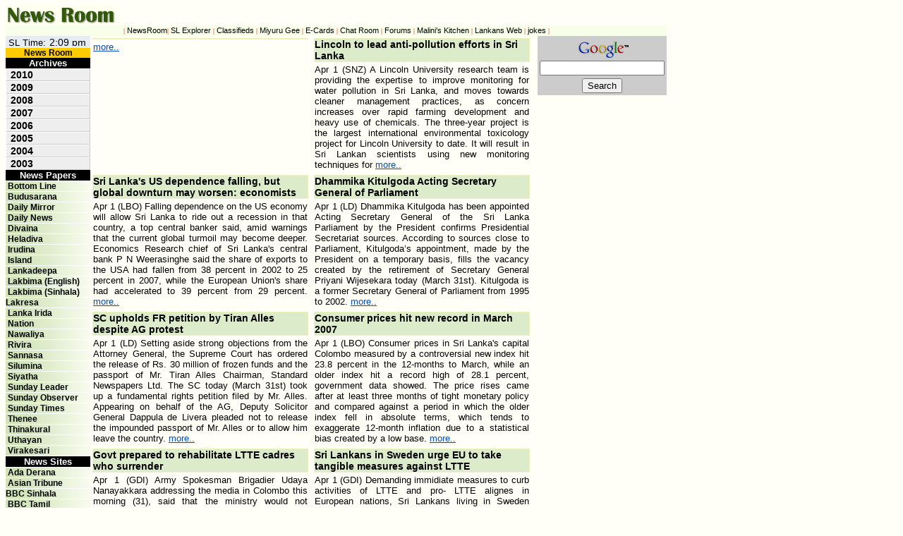

--- FILE ---
content_type: text/html
request_url: http://infolanka.com/news/2008/apr/
body_size: 17026
content:
<!DOCTYPE HTML PUBLIC "-//W3C//DTD HTML 4.01 Transitional//EN" "http://www.w3.org/TR/html4/loose.dtd">

<html><head>
<title>Sri Lanka News : InfoLanka News Room</title>
 <meta name="description" content="InfoLanka News Room: News Reports about Sri Lanka, updated regularly.">
  <meta name="keywords" content="news, lanka news, sri lanka news, sri lanka, 24 hour updates, lanka, sinhala, tamil, ceylon, sri-lanka, srilanka, infolanka">


<link rel="stylesheet" type="text/css" href="/news/2009/style_archives.css"/>

<script type="text/javascript" language="javascript">
var min=8;
var max=18;
function increaseFontSize() {
   var p = document.getElementsByTagName('font_size');
   for(i=0;i<p.length;i++) {
      if(p[i].style.fontSize) {
         var s = parseInt(p[i].style.fontSize.replace("px",""));
      } else {
         var s = 12;
      }
      if(s!=max) {
         s += 1;
      }
      p[i].style.fontSize = s+"px"
   }
}
function decreaseFontSize() {
   var p = document.getElementsByTagName('font_size');
   for(i=0;i<p.length;i++) {
      if(p[i].style.fontSize) {
         var s = parseInt(p[i].style.fontSize.replace("px",""));
      } else {
         var s = 12;
      }
      if(s!=min) {
         s -= 1;
      }
      p[i].style.fontSize = s+"px"
   }   
}
</SCRIPT>
<!--[if gte IE 5.5]>
<script language="JavaScript" src="dhtml.js" type="text/JavaScript"></script>
<![endif]-->
</head>
</head>

<body bgcolor=#fffff8 link=#054BBb><img src="/news/news_tit.gif" alt="lanka news" height=27 width=157><br>

<table width=733 border=0 cellpadding=0 cellspacing=0>
<tr><td width=100% colspan=4 height=15 bgcolor=#F7FFEA style="border-top:1px solid #fffff8;" ><font face=verdana size=1 color=#0000FF><center><font color=red>|</font> <a href="/news/" class="top">NewsRoom</a><font color=red>|</font> <a href="/org/srilanka/" class="top">SL Explorer</a> <font color=red>|</font> <a href="/classifieds/" class="top">Classifieds</a> <font color=red>|</font> <a href="/miyuru_gee" class="top">Miyuru Gee</a> <font color=red>|</font> <a href="/card" class="top">E-Cards</a> <font color=red> |</font> <a href="/chat/" class="top">Chat Room</a> <font color=red>|</font> <a href="/cgi-bin/ubb/Ultimate.cgi?action=intro" class="top">Forums</a> <font color=red>|</font> <a href="/recipes" class="top">Malini's Kitchen</a> <font color=red>|</font> 
<a href="/lankans/" class="top">Lankans Web</a> <font color=red>|</font> <a href="/jokes/" class="top">jokes</a> <font color=red>|</font></td></tr>
<tr><td valign=top height=100% background="/news/bg6.gif">
<table width=120 cellpadding=0 cellspacing=0 border=0>
<tr><td bgcolor="#E6ECF2"><font class="body">&nbsp;SL Time:<iframe src="http://free.timeanddate.com/clock/iwvxard/n389/tcE6ECF2/pcE6ECF2/ts1" frameborder="0" width="62" height="14"></iframe>

<tr><td bgcolor=#ffcc00 cellpadding=0 align=center><a href="/news/" class="links">News Room</a></td></tr>
<tr><td bgcolor=#000000 cellpadding=0 align=center><font face=arial size=2 color="white"><b>Archives</td></tr>
 <tr><td>

<ul id="navmenu">
  <li><a href="#" Class="links">2010</a>
    <ul>
	   <li><a href="/news/2010/jan/">January</a></li>
       <li><a href="/news/2010/feb/">February</a></li>
        <li><a href="/news/2010/mar/">March</a></li>
        <li><a href="/news/2010/apr/">April</a></li>
	   <li><a href="/news/2010/may/">May</a></li>
       <li><a href="/news/2010/june/">June</a></li>
        <li><a href="/news/2010/july/">July</a></li>
        <li><a href="/news/2010/aug/">August</a></li>
	   <li><a href="/news/2010/sep/">September</a></li>
       <li><a href="/news/2010/oct/">October</a></li>
        <li><a href="/news/2010/nov/">November</a></li>
        <li><a href="/news/2010/dec/">December</a></li>
        </ul>
      </li>
  <li><a href="#" Class="links">2009</a>
    <ul>
	   <li><a href="/news/2009/jan/">January</a></li>
       <li><a href="/news/2009/feb/">February</a></li>
        <li><a href="/news/2009/mar/">March</a></li>
        <li><a href="/news/2009/apr/">April</a></li>
	   <li><a href="/news/2009/may/">May</a></li>
       <li><a href="/news/2009/june/">June</a></li>
        <li><a href="/news/2009/july/">July</a></li>
        <li><a href="/news/2009/aug/">August</a></li>
	   <li><a href="/news/2009/sep/">September</a></li>
       <li><a href="/news/2009/oct/">October</a></li>
        <li><a href="/news/2009/nov/">November</a></li>
        <li><a href="/news/2009/dec/">December</a></li>
        </ul>
      </li>

  <li><a href="#" Class="links">2008</a>
    <ul>
	   <li><a href="/news/2008/jan/">January</a></li>
       <li><a href="/news/2008/feb/">February</a></li>
        <li><a href="/news/2008/mar/">March</a></li>
        <li><a href="/news/2008/apr/">April</a></li>
	   <li><a href="/news/2008/may/">May</a></li>
       <li><a href="/news/2008/june/">June</a></li>
        <li><a href="/news/2008/july/">July</a></li>
        <li><a href="/news/2008/aug/">August</a></li>
	   <li><a href="/news/2008/sep/">September</a></li>
       <li><a href="/news/2008/oct/">October</a></li>
        <li><a href="/news/2008/nov/">November</a></li>
        <li><a href="/news/2008/dec/">December</a></li>
        </ul>
      </li>

  <li><a href="#" Class="links">2007</a>
    <ul>
	   <li><a href="/news/2007/jan/">January</a></li>
       <li><a href="/news/2007/feb/">February</a></li>
        <li><a href="/news/2007/mar/">March</a></li>
        <li><a href="/news/2007/apr/">April</a></li>
	   <li><a href="/news/2007/may/">May</a></li>
       <li><a href="/news/2007/june/">June</a></li>
        <li><a href="/news/2007/july/">July</a></li>
        <li><a href="/news/2007/aug/">August</a></li>
	   <li><a href="/news/2007/sep/">September</a></li>
       <li><a href="/news/2007/oct/">October</a></li>
        <li><a href="/news/2007/nov/">November</a></li>
        <li><a href="/news/2007/dec/">December</a></li>
        </ul>
      </li>

  <li><a href="#" Class="links">2006</a>
    <ul>
	   <li><a href="/news/2006/jan/">January</a></li>
       <li><a href="/news/2006/feb/">February</a></li>
        <li><a href="/news/2006/mar/">March</a></li>
        <li><a href="/news/2006/apr/">April</a></li>
	   <li><a href="/news/2006/may/">May</a></li>
       <li><a href="/news/2006/june/">June</a></li>
        <li><a href="/news/2006/july/">July</a></li>
        <li><a href="/news/2006/aug/">August</a></li>
	   <li><a href="/news/2006/sep/">September</a></li>
       <li><a href="/news/2006/oct/">October</a></li>
        <li><a href="/news/2006/nov/">November</a></li>
        <li><a href="/news/2006/dec/">December</a></li>
        </ul>
      </li>
  <li><a href="#" Class="links">2005</a>
    <ul>
	   <li><a href="/news/2005/jan/">January</a></li>
       <li><a href="/news/2005/feb/">February</a></li>
        <li><a href="/news/2005/mar/">March</a></li>
        <li><a href="/news/2005/apr/">April</a></li>
	   <li><a href="/news/2005/may/">May</a></li>
       <li><a href="/news/2005/june/">June</a></li>
        <li><a href="/news/2005/july/">July</a></li>
        <li><a href="/news/2005/aug/">August</a></li>
	   <li><a href="/news/2005/sep/">September</a></li>
       <li><a href="/news/2005/oct/">October</a></li>
        <li><a href="/news/2005/nov/">November</a></li>
        <li><a href="/news/2005/dec/">December</a></li>
        </ul>
      </li>
  <li><a href="#" Class="links">2004</a>
    <ul>
	   <li><a href="/news/2004/jan/">January</a></li>
       <li><a href="/news/2004/feb/">February</a></li>
        <li><a href="/news/2004/mar/">March</a></li>
        <li><a href="/news/2004/apr/">April</a></li>
	   <li><a href="/news/2004/may/">May</a></li>
       <li><a href="/news/2004/june/">June</a></li>
        <li><a href="/news/2004/july/">July</a></li>
        <li><a href="/news/2004/aug/">August</a></li>
	   <li><a href="/news/2004/sep/">September</a></li>
       <li><a href="/news/2004/oct/">October</a></li>
        <li><a href="/news/2004/nov/">November</a></li>
        <li><a href="/news/2004/dec/">December</a></li>
        </ul>
      </li>
  <li><a href="#" Class="links">2003</a>
    <ul>
	   <li><a href="/news/2003/jan/">January</a></li>
       <li><a href="/news/2003/feb/">February</a></li>
        <li><a href="/news/2003/mar/">March</a></li>
        <li><a href="/news/2003/apr/">April</a></li>
	   <li><a href="/news/2003/may/">May</a></li>
       <li><a href="/news/2003/june/">June</a></li>
        <li><a href="/news/2003/july/">July</a></li>
        <li><a href="/news/2003/aug/">August</a></li>
	   <li><a href="/news/2003/sep/">September</a></li>
       <li><a href="/news/2003/oct/">October</a></li>
        <li><a href="/news/2003/nov/">November</a></li>
        <li><a href="/news/2003/dec/">December</a></li>
        </ul>
      </li>


</td></tr>

<tr><td bgcolor=#000000 cellpadding=0 align=center><font face=arial size=2 color="white"><b>News Papers</td></tr>
 <tr><td>
<img src="/news/white.gif"><br>
�<a href="http://www.thebottomline.lk" Class="links">Bottom Line</a> 
<img src="/news/white.gif"><br>
�<a href="http://www.lakehouse.lk/budusarana" Class="links">Budusarana</a>
<img src="/news/white.gif"><br>
�<a href="http://www.dailymirror.lk" Class="links">Daily Mirror</a> 
<img src="/news/white.gif"><br>
�<a href="http://www.dailynews.lk" Class="links">Daily News</a>
<img src="/news/white.gif"><br>
�<a href="http://www.divaina.com" Class="links">Divaina</a>
<img src="/news/white.gif"><br>
�<a href="http://www.heladiva.info/" Class="links">Heladiva</a> 
<img src="/news/white.gif"><br>
�<a href="http://www.irudina.lk" Class="links">Irudina</a>
<img src="/news/white.gif"><br>
�<a href="http://www.island.lk" Class="links">Island</a>
<img src="/news/white.gif"><br>
�<a href="http://www.lankadeepa.lk" Class="links">Lankadeepa</a>
<img src="/news/white.gif"><br>
�<a href="http://www.lakbimanews.lk" Class="links">Lakbima (English)</a> 
<img src="/news/white.gif"><br>
�<a href="http://www.lakbima.lk" Class="links">Lakbima (Sinhala)</a>
<img src="/news/white.gif"><br>
 <a href="http://www.lakresa.net" Class="links">Lakresa</a> 
<img src="/news/white.gif"><br>
�<a href="http://www.lankairida.lk" Class="links">Lanka Irida</a> 
<img src="/news/white.gif"><br>
�<a href="http://www.nation.lk" Class="links">Nation</a>
<img src="/news/white.gif"><br>
�<a href="http://www.navaliya.com" Class="links">Nawaliya</a> 
<img src="/news/white.gif"><br>
�<a href="http://www.rivira.lk" Class="links">Rivira</a> 
<img src="/news/white.gif"><br>
�<a href="http://www.sannasa.net" Class="links">Sannasa</a> 
<img src="/news/white.gif"><br>
�<a href="http://www.silumina.lk" Class="links">Silumina</a>
<img src="/news/white.gif"><br>
�<a href="http://www.siyatha.lk" Class="links">Siyatha</a> 
<img src="/news/white.gif"><br>
�<a href="http://www.thesundayleader.lk" Class="links">Sunday Leader</a>
<img src="/news/white.gif"><br>
�<a href="http://www.sundayobserver.lk" Class="links">Sunday Observer</a>
<img src="/news/white.gif"><br>
�<a href="http://www.sundaytimes.lk" Class="links">Sunday Times</a>
<img src="/news/white.gif"><br>
�<a href="http://www.thenee.com" Class="links">Thenee</a> 
<img src="/news/white.gif"><br>
�<a href="http://www.thinakkural.com" Class="links">Thinakural</a> 
<img src="/news/white.gif"><br>
�<a href="http://www.uthayan.com" Class="links">Uthayan</a>
<img src="/news/white.gif"><br>
�<a href="http://www.virakesari.lk" Class="links">Virakesari</a>
<img src="/news/white.gif"><br>
</td></tr>

<tr><td bgcolor=#000000  align=center><font face=arial size=2 color="white"><b>News Sites</td></tr>
 <tr><td>
<img src="/news/white.gif"><br>
�<a href="http://www.adaderana.lk" Class="links">Ada Derana</a> 
<img src="/news/white.gif"><br>
�<a href="http://www.asiantribune.com" Class="links">Asian Tribune</a> 
<img src="/news/white.gif"><br>
 <a href="http://www.bbc.co.uk/sinhala/" Class="links">BBC Sinhala</a>
<img src="/news/white.gif"><br>
�<a href="http://www.bbc.co.uk/tamil" Class="links">BBC Tamil</a>
<img src="/news/white.gif"><br>
�<a href="http://colombotoday.com/" Class="links">Colombo Today</a>
<img src="/news/white.gif"><br>
�<a href="http://www.ethalaya.com" Class="links">Ethalaya</a> 
<img src="/news/white.gif"><br>
�<a href="http://www.groundviews.org" Class="links">GroundViews</a> 
<img src="/news/white.gif"><br>
�<a href="http://www.theacademic.org" Class="links">Lanka Academic</a>
<img src="/news/white.gif"><br>
�<a href="http://www.lankabusinessonline.com" Class="links">Lanka Business</a>
<img src="/news/white.gif"><br>
�<a href="http://www.lankaenews.com/English" Class="links">LankaeNews</a>
<img src="/news/white.gif"><br>
�<a href="http://www.lankaeverything.com" Class="links">Lanka Everything</a> 
<img src="/news/white.gif"><br>
�<a href="http://www.lankaepuwath.com/" Class="links">LankaePuwath</a>
<img src="/news/white.gif"><br>
�<a href="http://www.lankanewsweb.com/" Class="links">Lanka News Web</a> 
<img src="/news/white.gif"><br>
�<a href="http://www.lankapage.com" Class="links">LankaPage</a>
<img src="/news/white.gif"><br>
�<a href="http://www.lankanewspapers.com" Class="links">Lanka Papers</a>
<img src="/news/white.gif"><br>
�<a href="http://www.lankapuvath.lk" Class="links">Lankapuvath</a>
<img src="/news/white.gif"><br>
�<a href="http://www.lankasrinews.com" Class="links">LankaSri</a> 
<img src="/news/white.gif"><br>
�<a href="http://www.lankatruth.com" Class="links">Lanka Truth</a>
<img src="/news/white.gif"><br>
�<a href="http://www.lankaweb.com/news/latest.html" Class="links">Lanka Web</a> 
<img src="/news/white.gif"><br>
�<a href="http://www.mawbimasrilanka.com/" Class="links">Mawbima Sri Lanka</a> 
<img src="/news/white.gif"><br>
�<a href="http://www.defence.lk" Class="links">Ministry of Defence</a> 
<img src="/news/white.gif"><br>
�<a href="http://muslimguardian.com/" Class="links">Muslim Guardian</a>
<img src="/news/white.gif"><br>
�<a href="http://neruppu.com" Class="links">Neruppu</a> 
<img src="/news/white.gif"><br>
�<a href="http://www.news.lk" Class="links">News.lk</a> 
<img src="/news/white.gif"><br>
�<a href="http://www.peacemuslims.org/" Class="links">PSM</a> 
<img src="/news/white.gif"><br>
�<a href="http://www.southasianmedia.net/News_today.cfm?category=frontend&country=Sri%20lanka" Class="links">SAMN</a> 
<img src="/news/white.gif"><br>
�<a href="http://www.sinhala.net" Class="links">SinhalaNet</a>
<img src="/news/white.gif"><br>
�<a href="http://www.army.lk" Class="links">SL Army</a> 
<img src="/news/white.gif"><br>
�<a href="http://www.spur.org.nz" Class="links">SPURNZ</a>
<img src="/news/white.gif"><br>
�<a href="http://www.srilankaguardian.org" Class="links">Srilanka Guardian</a> 
<img src="/news/white.gif"><br>
�<a href="http://www.srilankawatch.com" Class="links">Srilanka Watch</a> 
<img src="/news/white.gif"><br>
�<a href="http://www.euthayan.com/" Class="links">Sudar Oli</a> 
<img src="/news/white.gif"><br>
�<a href="http://www.tamilnet.com" Class="links">TamilNet</a>
<img src="/news/white.gif"><br>
�<a href="http://www.tamiloosai.com" Class="links">Tamiloosai</a>
<img src="/news/white.gif"><br>
�<a href="http://www.thesamnet.co.uk" Class="links">ThesamNet</a> 
<img src="/news/white.gif"><br>
�<a href="http://transcurrents.com/" Class="links">TransCurrent</a> 
<img src="/news/white.gif"><br>
�<a href="http://www.vikalpa.org" Class="links">Vikalpa</a> 
<img src="/news/white.gif"><br>
�<a href="http://www.vimasuma.com" Class="links">Vimasuma</a>
<img src="/news/white.gif"><br>
 �<a href="http://news.yahoo.com/world/" Class="links">World News</a>
<img src="/news/white.gif"><br>
<tr><td bgcolor=#000000 align=center><font face=arial size=2 color="white"><b>Radio (Live)</td></tr>
 <tr><td>
<img src="/news/white.gif"><br>
�<a href="http://www.lakhanda.lk" Class="links">LakHanda</a> 
<img src="/news/white.gif"><br>
 <a href="http://www.mgm-maxtv.com/maxradio/" Class="links">Max Radio</a> 
<img src="/news/white.gif"><br>
 <a href="http://www.nethfm.com" Class="links">Neth FM</a> 
<img src="/news/white.gif"><br>
�<a href="http://www.rasamedia.com" Class="links">Rasa FM</a> 
<img src="/news/white.gif"><br>
 <a href="http://http://www.rhythmfm.me/" Class="links">Rhythm FM</a> 
<img src="/news/white.gif"><br>
�<a href="http://www.shakthifm.com/" Class="links">Shakthi FM</a>
<img src="/news/white.gif"><br>
�<a href="http://www.sirasa.com" Class="links">Sirasa FM</a>
<img src="/news/white.gif"><br>
 <a href="http://www.siyatha.com" Class="links">Siyatha FM</a> 
<img src="/news/white.gif"><br>
�<a href="http://www.sooriyanfmlive.com/" Class="links">Sooriyan</a> 
<img src="/news/white.gif"><br>
�<a href="http://www.slbc.lk" Class="links">S L B C</a>
<img src="/news/white.gif"><br>
�<a href="http://www.tnlrocks.com/" Class="links">TNL Radio</a>
<img src="/news/white.gif"><br>
�<a href="http://www.vfmlanka.com" Class="links">V FM</a> 
<img src="/news/white.gif"><br>
�<a href="http://www.yesfmonline.com/" Class="links">Yes FM</a>
<img src="/news/white.gif"><br>
�<a href="http://www.yfm.lk" Class="links">Y FM</a>
<img src="/news/white.gif"><br>

<tr><td bgcolor=#000000 align=center><font face=arial size=2 color="white"><b>Radio</td></tr>
 <tr><td>
<img src="/news/white.gif"><br>
�<a href="http://www.ahamu.com" Class="links">Ahamu</a>
<img src="/news/white.gif"><br>
�<a href="http://jnine-it.com/J9Radio/" Class="links">J9 Radio</a> 
<img src="/news/white.gif"><br>
�<a href="http://www.labaila.com" Class="links">L.A. Baila</a>
<img src="/news/white.gif"><br>
�<a href="http://www.lankabroadcast.com" Class="links">Lanka Broadcast</a> 
<img src="/news/white.gif"><br>
�<a href="http://www.lakhanda.com/" Class="links">LakHanda(Aus.)</a>
<img src="/news/white.gif"><br>
�<a href="http://www.nilwalaradio.com" Class="links">Nilwala Radio</a>
<img src="/news/white.gif"><br>
�<a href="http://www.prabhavi.org" Class="links">Prabhavi</a> 
<img src="/news/white.gif"><br>
 <a href="http://www.goldentemple.lk/site/" Class="links">Rangiri FM</a> 
<img src="/news/white.gif"><br>
�<a href="http://www.sankaravaya.com" Class="links">Sankaravaya</a> 
<img src="/news/white.gif"><br>
�<a href="http://www.syberviduliya.com" Class="links">Syber Viduliya</a>
<img src="/news/white.gif"><br>


</td></tr>


<tr><td bgcolor=#000000 align=center><font face=arial size=2 color="white"><b>T V</td></tr>
 <tr><td>
<img src="/news/white.gif"><br>
 <a href="http://www.derana.lk" Class="links">&nbsp;Derana</a> 
<img src="/news/white.gif"><br>
 <a href="http://www.itn.lk" Class="links">&nbsp;I T N</a> 
<img src="/news/white.gif"><br>
<a href="http://www.mgm-maxtv.com/maxtv/" Class="links">Max TV</a> 
<img src="/news/white.gif"><br>
�<a href="http://www.rupavahini.lk" Class="links">Rupavahini</a> 
<img src="/news/white.gif"><br>
�<a href="http://www.siyasatv.com" Class="links">Siyasa TV</a> 
<img src="/news/white.gif"><br>
�<a href="http://www.swarnavahini.lk" Class="links">Swarnavahini</a>
<img src="/news/white.gif"><br>
�<a href="http://www.yatv.net/" Class="links">YA TV</a>
<img src="/news/white.gif"><br>
 </td></tr>

<tr><td bgcolor=#000000 align=center><font face=arial size=2 color="white"><b>V i d e o</td></tr>
 <tr><td>
<img src="/news/white.gif"><br>
 <a href="http://www.col3negoriginal.com/" Class="links">Col3neg</a>
<img src="/news/white.gif"><br>
�<a href="http://video.google.com/videosearch?q=lanka&hl=en&ie=UTF-8&lr&tab=nv#q=lanka&hl=en&ie=UTF-8&lr=&tab=nv&st=week" Class="links">Google</a>
<img src="/news/white.gif"><br>
<a href="http://lankavideos.magnify.net/" Class="links">Lanka Video</a> 
<img src="/news/white.gif"><br>
 <a href="http://www.srilankantube.com/" Class="links">Sri Lankan Tube</a> 
<img src="/news/white.gif"><br>
 <a href="http://www.srilive.com/" Class="links">SriLive</a> 
<img src="/news/white.gif"><br>
�<a href="http://www.youtube.com/results?search_query=lanka&search_sort=video_date_uploaded" Class="links">YouTube</a> 
 </td></tr>


<tr><td bgcolor=#fffff8>



<script language="JavaScript" type="text/javascript">
<!--
ctxt_ad_partner = "1006653923";
ctxt_ad_section = "54495";
ctxt_ad_bg = "";
ctxt_ad_width = 120;
ctxt_ad_height = 600;
ctxt_ad_bc = "FFFFF8";
ctxt_ad_cc = "FFFFF8";
ctxt_ad_lc = "466AB7";
ctxt_ad_tc = "000000";
ctxt_ad_uc = "054BBb";
// -->
</script>
<script language="JavaScript" src="http://ypn-js.overture.com/partner/js/ypn.js">
</script>

<script language="JavaScript" type="text/javascript">
<!--
ctxt_ad_partner = "1006653923";
ctxt_ad_section = "54495";
ctxt_ad_bg = "";
ctxt_ad_width = 120;
ctxt_ad_height = 600;
ctxt_ad_bc = "FFFFF8";
ctxt_ad_cc = "FFFFF8";
ctxt_ad_lc = "466AB7";
ctxt_ad_tc = "000000";
ctxt_ad_uc = "054BBb";
// -->
</script>
<script language="JavaScript" src="http://ypn-js.overture.com/partner/js/ypn.js">
</script>




</td></tr>
</table></td><td valign=top><table cellpadding=1 cellspacing=0>
<td valign="top"><table width=310><tr><td bgcolor="#eeefbd"><h2></h2></td></tr>
<tr><td><font class="body"><div><a href="

">more..</a></div></td></tr></table></td><td width=12></td>

<td valign="top"><table width=310><tr><td bgcolor="#eeefbd"><h2>Lincoln to lead anti-pollution efforts in Sri Lanka</h2></td></tr>
<tr><td><font class="body"><div>Apr 1 (SNZ) A Lincoln University research team is providing the expertise to improve monitoring for water pollution in Sri Lanka, and moves towards cleaner management practices, as concern increases over rapid farming development and heavy use of chemicals. The three-year project is the largest international environmental toxicology project for Lincoln University to date. It will result in Sri Lankan scientists using new monitoring techniques for 
<a href="http://www.scoop.co.nz/stories/ED0601/S00017.htm">more..</a></div></td></tr></table></td><td width=12></td>

<tr><td valign="top"><table width=310><tr><td bgcolor="#eeefbd"><h2>Sri Lanka's US dependence falling, but global downturn may worsen: economists</h2></td></tr>
<tr><td><font class="body"><div>Apr 1 (LBO) Falling dependence on the US economy will allow Sri Lanka to ride out a recession in that country, a top central banker said, amid warnings that the current global turmoil may become deeper. Economics Research chief of Sri Lanka's central bank P N Weerasinghe said the share of exports to the USA had fallen from 38 percent in 2002 to 25 percent in 2007, while the European Union's share had accelerated to 39 percent from 29 percent. 
<a href="http://www.lankabusinessonline.com/fullstory.php?newsID=1128409588&no_view=1&SEARCH_TERM=2">more..</a></div></td></tr></table></td><td width=12></td>

<td valign="top"><table width=310><tr><td bgcolor="#eeefbd"><h2>Dhammika Kitulgoda Acting Secretary General of Parliament</h2></td></tr>
<tr><td><font class="body"><div>Apr 1 (LD) Dhammika Kitulgoda has been appointed Acting Secretary General of the Sri Lanka Parliament by the President confirms Presidential Secretariat sources. According to sources close to Parliament, Kitulgoda�s appointment, made by the President on a temporary basis, fills the vacancy created by the retirement of Secretary General Priyani Wijesekara today (March 31st). Kitulgoda is a former Secretary General of Parliament from 1995 to 2002.
<a href="http://www.lankadissent.com/allnews/2008_03_31_07_news.htm">more..</a></div></td></tr></table></td><td width=12></td>

<tr><td valign="top"><table width=310><tr><td bgcolor="#eeefbd"><h2>SC upholds FR petition by Tiran Alles despite AG protest </h2></td></tr>
<tr><td><font class="body"><div>Apr 1 (LD) Setting aside strong objections from the Attorney General, the Supreme Court has ordered the release of Rs. 30 million of frozen funds and the passport of Mr. Tiran Alles Chairman, Standard Newspapers Ltd. The SC today (March 31st) took up a fundamental rights petition filed by Mr. Alles. Appearing on behalf of the AG, Deputy Solicitor General Dappula de Livera pleaded not to release the impounded passport of Mr. Alles or to allow him leave the country.
<a href="http://www.lankadissent.com/allnews/2008_03_31_10_news.htm">more..</a></div></td></tr></table></td><td width=12></td>

<td valign="top"><table width=310><tr><td bgcolor="#eeefbd"><h2>Consumer prices hit new record in March 2007</h2></td></tr>
<tr><td><font class="body"><div>Apr 1 (LBO) Consumer prices in Sri Lanka's capital Colombo measured by a controversial new index hit 23.8 percent in the 12-months to March, while an older index hit a record high of 28.1 percent, government data showed. The price rises came after at least three months of tight monetary policy and compared against a period in which the older index fell in absolute terms, which tends to exaggerate 12-month inflation due to a statistical bias created by a low base. 
<a href="http://www.lankabusinessonline.com/fullstory.php?newsID=1154120790&no_view=1&SEARCH_TERM=2">more..</a></div></td></tr></table></td><td width=12></td>

<tr><td valign="top"><table width=310><tr><td bgcolor="#eeefbd"><h2>Govt prepared to rehabilitate LTTE cadres who surrender </h2></td></tr>
<tr><td><font class="body"><div>Apr 1 (GDI) Army Spokesman Brigadier Udaya Nanayakkara addressing the media in Colombo this morning (31), said that the ministry would not hesitate to rehabilitate and find a means of livelihood to those LTTE cadres who surrendered themselves to the forces and chose to give up terrorism. "It has become difficult to cope up with the demand as already 48 are undergoing vocational training; 11 have completed training and are to be found foreign employment," he said. 
<a href="http://www.news.lk/index.php?option=com_content&task=view&id=5401&Itemid=44">more..</a></div></td></tr></table></td><td width=12></td>

<td valign="top"><table width=310><tr><td bgcolor="#eeefbd"><h2>Sri Lankans in Sweden urge EU to take tangible measures against LTTE </h2></td></tr>
<tr><td><font class="body"><div>Apr 1 (GDI) Demanding immidiate measures to curb activities of LTTE and pro- LTTE alignes in European nations, Sri Lankans living in Sweden gathered in front of the Stockholm Cultural House (Sergels Torg) for a protest demonstrations on Saturday 29th of March. The multi-ethnic participants of the protest demonstration requested the authorities to take into account the atrocities commited by LTTE terrorists in Sri Lanka inculding human rights violations, 
<a href="http://www.news.lk/index.php?option=com_content&task=view&id=5402&Itemid=44">more..</a></div></td></tr></table></td><td width=12></td>

<tr><td valign="top"><table width=310><tr><td bgcolor="#eeefbd"><h2>'Five soldiers' in LTTE custody </h2></td></tr>
<tr><td><font class="body"><div>Apr 1 (BBC) Five Sri Lanka military personnel are currently held in custody by the Tamil Tigers, the International Committee of Red Cross (ICRC) said. ICRC Information Officer, Sarasi Wijeratne, told BBC Sandeshaya that four Sri Lanka Navy (SLN) personnel and one Sri Lanka Army (SLA) personnel are currently held by the LTTE. The five military personnel who have been in custody since last year are in good health, she said, and were once allowed a family visit by the LTTE. 
<a href="http://www.bbc.co.uk/sinhala/news/story/2008/03/080331_icrc_custody.shtml">more..</a></div></td></tr></table></td><td width=12></td>

<td valign="top"><table width=310><tr><td bgcolor="#eeefbd"><h2>Sri Lanka state worker tax free car scheme ends</h2></td></tr>
<tr><td><font class="body"><div>Apr 1 (LBO) Sri Lanka has terminated a scheme that gave tax-slashed cars to state workers from today and no new applications would be entertained, the finance ministry said. State workers who have been issued tax slashed import permits but have not opened letters of credit by March 31 would not be able to open letters of credit to import vehicles. However the permits could be used to buy a locally produced or assembled car. 
<a href="http://www.lankabusinessonline.com/fullstory.php?newsID=376400042&no_view=1&SEARCH_TERM=10">more..</a></div></td></tr></table></td><td width=12></td>

<tr><td valign="top"><table width=310><tr><td bgcolor="#eeefbd"><h2>Close and cigar</h2></td></tr>
<tr><td><font class="body"><div>Apr 1 (CI) Winning Test matches is always special, but close ones seem extra special. Last week's win in Guyana was very exciting for us in more ways than one. Apart from being a tense finish, it was our first Test win in the West Indies. That we hadn't won there before is in part due to a scheduling anomaly. Sri Lanka have been playing Test cricket for 26 years now, but amazingly, Guyana was only our fifth Test in the West Indies. Hopefully the Future Tours Program will consign such irregularities to the past. 
<a href="http://content-usa.cricinfo.com/magazine/content/current/story/344504.html">more..</a></div></td></tr></table></td><td width=12></td>

<td valign="top"><table width=310><tr><td bgcolor="#eeefbd"><h2>Implementing 13th amendment is only the first step</h2></td></tr>
<tr><td><font class="body"><div><img src="/news/a/tissa_v.jpg" align=left hspace=4 style="padding:2px;border:1px solid #ddd;">Apr 1 (FI) We are really gathered here today with the haunting spectre of Kosovo, I think none of us want to see that outcome in Sri Lanka; we have to work a solution to what is almost an intractable problem, avoiding possible pitfalls which await us. I am glad in choosing the subjects for this seminar; the international dimension also been addressed. 
<a href="http://federalidea.com:80/focus/archives/391">more..</a></div></td></tr></table></td><td width=12></td>

<tr><td valign="top"><table width=310><tr><td bgcolor="#eeefbd"><h2>Sri Lanka �Salpila� at UNESCO</h2></td></tr>
<tr><td><font class="body"><div>Apr 1 (AT) Many visitors from different parts of the world to the UNESCO Headquarters in Paris on March 28 were seen enjoying a meal of appa or kotturoti with a cup of delicious Ceylon tea. The occasion was the Sri Lanka Salpila at the UNESCO Delegation Office Complex at rue Miollis in Paris. The visitors admiring the Bathik paintings and beautifully carved handicrafts, silverware, jewellery and many other Sri Lankan products on display 
<a href="http://www.asiantribune.com/?q=node/10306">more..</a></div></td></tr></table></td><td width=12></td>

<td valign="top"><table width=310><tr><td bgcolor="#eeefbd"><h2>Response of the GOSL to the US State department country reports</h2></td></tr>
<tr><td><font class="body"><div>Apr 1 (LG) Foreign Minister Rohitha Bogollagama has issued today (31/03/2008) the detailed Response of the Government of Sri Lanka to the Country Reports on Human Rights Practices�2007 that had been released by the US Department of State relating to Sri Lanka. In a letter forwarding the Government�s response, addressed to US Ambassador Robert Blake, the Foreign Minister has referred to the preliminary response that had been conveyed to him when he was called into the Ministry on 14th March.
<a href="http://lankaguardian.blogspot.com/2008/03/response-of-gosl-to-us-state-department.html">more..</a></div></td></tr></table></td><td width=12></td>

<tr><td valign="top"><table width=310><tr><td bgcolor="#eeefbd"><h2>GoSL reinforces Asian misgivings on Myanmar resolution </h2></td></tr>
<tr><td><font class="body"><div>Apr 1 (LG) �Sri Lanka wishes to associate itself with the sentiments expressed by the distinguished representatives of China, the Philippines and Pakistan on this issue of the resolution on Myanmar,� said Dr. Dayan Jayatilleka Ambassador and Permanent Representative of Sri Lanka to the United Nations at the Seventh Session of the Human Rights Council prior to the adoption of the Resolution titled �Situation of human rights in Myanmar�
<a href="http://lankaguardian.blogspot.com/2008/03/gosl-reinforces-asian-misgivings-on.html">more..</a></div></td></tr></table></td><td width=12></td>

<td valign="top"><table width=310><tr><td bgcolor="#eeefbd"><h2>LTTE Urges U.N to Update their Database on Child Soldiers </h2></td></tr>
<tr><td><font class="body"><div>Apr 1 (LG) The LTTE urges U.N to update their database on the released child soldiers as the U.N database reminded static due to the difficulties in verifying and clearing cases of released. "The UNICEF database of under-18 persons in the LTTE has remained static for several months now and continues to hold around 178 names," The Liberation Tigers of Tamil Eelam (LTTE) peace secretariat statement said.
<a href="http://lankaguardian.blogspot.com/2008/03/ltte-urges-un-to-update-their-database.html">more..</a></div></td></tr></table></td><td width=12></td>

<tr><td valign="top"><table width=310><tr><td bgcolor="#eeefbd"><h2>Reflections on the Five Aggregates (Khandhas) in Buddhism </h2></td></tr>
<tr><td><font class="body"><div>Apr 1 (LG) The chief metaphysical concepts in Buddhism are those relating to the issues of �being� and �becoming� in the perceived world. The word �being� has ontological implications - it refers to the ultimate stuff or �things� out of which our world is constituted. From a religious point of view, sentient beings or persons form a class apart and are ontologically pre-eminent. 
<a href="http://lankaguardian.blogspot.com/2008/03/reflections-on-five-aggregates-khandhas.html">more..</a></div></td></tr></table></td><td width=12></td>

<td valign="top"><table width=310><tr><td bgcolor="#eeefbd"><h2>Of an April past and Aprils to come </h2></td></tr>
<tr><td><font class="body"><div>Apr 1 (LG) April is the season of flowers and the celebration of renewal in this country. But there was an April, thirty years ago, where the fragrance of death drowned the Avurudu spirit, and blood replaced milk in the inauspicious drama of life. For it was a festival of death. And there was nothing to celebrate. Thirty years is a long time in a party's political life, and especially in a modernist party which harps on the crisis of capitalism and predicts its imminent collapse.
<a href="http://lankaguardian.blogspot.com/2008/03/of-april-past-and-aprils-to-come.html">more..</a></div></td></tr></table></td><td width=12></td>

<tr><td valign="top"><table width=310><tr><td bgcolor="#eeefbd"><h2>Govt. committed to protect local industrialists- Kumara Welgama </h2></td></tr>
<tr><td><font class="body"><div>Apr 1 (LG) The government is committed to protect the local industrialist. Today the country is suffering from the consequences of not safeguarding our entrepreneurs. Different foreign investors opened a factory in Agalawatta on five occasions and it was closed each time with the investors decamping. That factory was due to be opened for the sixth time last Saturday, (March 15). Talking about local industrialists alone is not enough. 
<a href="http://lankaguardian.blogspot.com/2008/03/govt-committed-to-protect-local.html">more..</a></div></td></tr></table></td><td width=12></td>

<td valign="top"><table width=310><tr><td bgcolor="#eeefbd"><h2>An operational algorithm for peace  </h2></td></tr>
<tr><td><font class="body"><div>Apr 1 (LG) The words �algorithm� and �peace� do not blend very well and it is wise to begin with a definition. The notion of an �algorithm� is of mathematical provenance and has its roots in the attempt to mechanize certain kinds of derivation that are repetitive and laborious. Some of those reading this article will recall (with distress perhaps) the procedure involved in extracting the square root of a number or solving a general quadratic equation. 
<a href="http://lankaguardian.blogspot.com/2008/03/operational-algorithm-for-peace.html">more..</a></div></td></tr></table></td><td width=12></td>

<tr><td valign="top"><table width=310><tr><td bgcolor="#eeefbd"><h2>Will war lead to peace in Sri Lanka? </h2></td></tr>
<tr><td><font class="body"><div>Apr 1 (LG) Sri Lanka�s phoney peace is over. By abrogating the Ceasefire Agreement (CFA) with the Liberation Tigers of Tamil Eelam, the Sri Lankan government has finally proclaimed what has been a reality for two years � the effective end of the ceasefire brokered by the Norwegians six years ago. The Sinhala-dominated government and the Tamil Tigers have decided that war is not only inevitable but also required, before any fresh political process can emerge. 
<a href="http://lankaguardian.blogspot.com/2008/03/will-war-lead-to-peace-in-sri-lanka.html">more..</a></div></td></tr></table></td><td width=12></td>

<td valign="top"><table width=310><tr><td bgcolor="#eeefbd"><h2>Nobel Peace Prize for Rajapakse and Prabhakaran? </h2></td></tr>
<tr><td><font class="body"><div>Apr 1 (LG) We have news from very reliable sources here in Norway that an emissary from the Nobel Prize Foundation has secretly met with President Mahinda Rajapakse and Velupillai Prabhakaran and offered the 2008 Nobel Peace Prize jointly for both if they agreed to a certain proposal put forward to them. The meeting of the three along with a presidential secretary and two other officials from the foundation and a prominent LTTE supporter from Oslo took place in a secret enclave not far from Polonnaruwa and 
<a href="http://lankaguardian.blogspot.com/2008/03/nobel-peace-prize-for-rajapakse-and.html">more..</a></div></td></tr></table></td><td width=12></td>

<tr><td valign="top"><table width=310><tr><td bgcolor="#eeefbd"><h2>From Akkaraipattu</h2></td></tr>
<tr><td><font class="body"><div>Apr 1 (GV) This video clip contains a brief interview with A.L Thavam � Chairperson of Akkaraipattu Pradeshiya Saba (local government). It is presented here as is, without analysis or comment. Summary of the interview: Feels that Batticoloa election was successful because of the lack of incidents, and says therefore Government has been successful in liberating the Eastern Province. 
<a href="http://www.groundviews.org/2008/03/30/from-akkaraipattu/">more..</a></div></td></tr></table></td><td width=12></td>

<td valign="top"><table width=310><tr><td bgcolor="#eeefbd"><h2>Elections in the East: The dawning of democracy or fostering of violence?</h2></td></tr>
<tr><td><font class="body"><div>Apr 1 (GV) It is as if the city of Batticaloa has become a red hot furnace due to the scorching sun. Yet at high noon there is a pall of gloom that hangs over the city. People who have come to attend to their requirements are wandering about hither and thither in a mighty hurry to get back as if a storm were expected any time. It is likely their only objective is to achieve their needs and leave the city as fast as possible. 
<a href="http://www.groundviews.org/2008/03/30/elections-in-the-east-the-dawning-of-democracy-or-fostering-of-violence/#more-776">more..</a></div></td></tr></table></td><td width=12></td>

<tr><td valign="top"><table width=310><tr><td bgcolor="#eeefbd"><h2>Trinco and Muthur: The truth behind the killing of students and aid workers</h2></td></tr>
<tr><td><font class="body"><div>Apr 1 (UTHR) On 4th August 2006 17 aid workers were extrajudicially executed in their Action Contre la Faim (ACF) compound in Mutur town. Through blatant cover up by the Sri Lankan authorities, their experts, Attorney General and diplomats overseas the facts of killings have been suppressed along with any potential association between this massacre and the killing of five students on the Trincomalee foreshore on 2nd January 2006.
<a href="http://transcurrents.com:80/tamiliana/archives/600">more..</a></div></td></tr></table></td><td width=12></td>

<td valign="top"><table width=310><tr><td bgcolor="#eeefbd"><h2>Indus Valley students urged to look �Beyond Bawa�</h2></td></tr>
<tr><td><font class="body"><div><img src="/news/a/bawa_g.jpg" align=left hspace=4 style="padding:2px;border:1px solid #ddd;">Apr 1 (DT) David Robson, an authority on Sri Lanka�s legendary architect Geoffrey Bawa and author of �Beyond Bawa�, spoke at the Indus Valley School of Art and Architecture on the creator of the Lunuganga garden. Bawa became Asia�s legendary art designer and architect by using the �inside & outside� technique and working on the relationships between landscape and the building,
<a href="http://www.dailytimes.com.pk/default.asp?page=2008%5C04%5C01%5Cstory_1-4-2008_pg12_13">more..</a></div></td></tr></table></td><td width=12></td>

<tr><td valign="top"><table width=310><tr><td bgcolor="#eeefbd"><h2>Sri Lankan Military says 678 rebels killed in North this year </h2></td></tr>
<tr><td><font class="body"><div>Apr 1 (BN) Sri Lanka's military said its operations this year against the last bases held by the LTTE in the north killed 678 rebels. The army and police lost 73 personnel, the Media Center for National Security said on its Web site late yesterday, citing Keheliya Rambukwella, the government's defense spokesman. Air force jets attacked an LTTE air strip near Mullaitivu in the northeast yesterday and "pilots confirmed the target was successfully engaged," 
<a href="http://www.bloomberg.com/apps/news?pid=20601091&sid=ajx0CXhrh7hg&refer=india">more..</a></div></td></tr></table></td><td width=12></td>

<td valign="top"><table width=310><tr><td bgcolor="#eeefbd"><h2>In Sri Lanka, fear of being 'Disappeared'</h2></td></tr>
<tr><td><font class="body"><div>Apr 1 (WP) Under thick tropical rains on a rutted country road, a bus packed with ethnic Tamil families screeched to a stop here in eastern Sri Lanka. At a heavily fortified government checkpoint, the families were ordered off the bus. They were asked many questions. Where had they come from? Why? Whom did they visit? The experience, for many of them, was more than inconvenient. It was frightening. In places like this, they said, amid bungalows battered and burned by war, people go missing. 
<a href="http://www.washingtonpost.com/wp-dyn/content/article/2008/03/31/AR2008033102358.html">more..</a></div></td></tr></table></td><td width=12></td>

<tr><td valign="top"><table width=310><tr><td bgcolor="#eeefbd"><h2>Report details Sri Lanka aid massacre and blames forces</h2></td></tr>
<tr><td><font class="body"><div>Apr 1 (Reuters) A rights group report on Tuesday blamed local security forces for the massacre of 17 Sri Lankan tsunami aid workers in 2006 and accused the government of an outright cover-up. At the time, the killing of the local workers from aid group Action Contre La Faim (ACF) in the island's northeast was the worst attack on humanitarian workers since the 2003 bombing of the United Nations compound in Baghdad.
<a href="http://uk.reuters.com/article/worldNews/idUKL3170510720080401?sp=true">more..</a></div></td></tr></table></td><td width=12></td>

<td valign="top"><table width=310><tr><td bgcolor="#eeefbd"><h2>Timely Measure </h2></td></tr>
<tr><td><font class="body"><div>Apr 1 (LG) There are reasons why Israel should suddenly be feeling proud of Sri Lanka. The Sri Lankan government now has a clear edge over its chief adversary, the Tamil Tigers, who are once again hoping for peace talks to give them a break from the State�s sustained military onslaught. And Sri Lanka may yet manage to push through its �political solution� more successfully than Israel can ever hope to do.
<a href="http://lankaguardian.blogspot.com/2008/03/timely-measure.html">more..</a></div></td></tr></table></td><td width=12></td>

<tr><td valign="top"><table width=310><tr><td bgcolor="#eeefbd"><h2>'Report of the Department of census proves economic crisis confronted by country'</h2></td></tr>
<tr><td><font class="body"><div>Apr 1 (LT) The annual report of the Department of Census too reveals the economic crisis confronted by the country says Member of Political Bureau of the JVP Anura Kumara Dissanayake. Mr. Dissanayake said, �Though it doesn�t reflect the true nature of the crisis, even when statistical gimmicks have been used to conceal facts the statistics presented by the report indicates in social, economic, 
<a href="http://www.lankatruth.com/index.php?subaction=showfull&id=1207073321&archive=&start_from=&ucat=&">more..</a></div></td></tr></table></td><td width=12></td>

<td valign="top"><table width=310><tr><td bgcolor="#eeefbd"><h2>Sri Lanka expert panel urges action on community-based tourism</h2></td></tr>
<tr><td><font class="body"><div>Apr 1 (LBO) A growing demand for community-based tourism services from global travelers is creating a new opportunities to boost incomes of poorer communities provided their inputs are bought at good prices. "Tourism has undeniable potential for pro-poor economic development in Sri Lanka," Sri Lanka's tourism ministry said in a statement. "Community heritage and resources are now increasingly becoming decisive inputs for tourism development." 
<a href="http://www.lankabusinessonline.com/fullstory.php?newsID=1719972336&no_view=1&SEARCH_TERM=12">more..</a></div></td></tr></table></td><td width=12></td>

<tr><td valign="top"><table width=310><tr><td bgcolor="#eeefbd"><h2>UK�s new immigration rules come into effect</h2></td></tr>
<tr><td><font class="body"><div>Apr 1 (LD) The United Kingdom has changed its immigration rules to prevent anyone who has previously broken its immigration laws from visiting the country for a fixed period, the British High Commission in Colombo said. According to the new rules that came into effect today (April 01st), applicants who have used deception - used a false document, given false information or withheld information - in a previous application will be banned from the UK for ten years.
<a href="http://www.lankadissent.com/allnews/2008_04_01_08_news.htm">more..</a></div></td></tr></table></td><td width=12></td>

<td valign="top"><table width=310><tr><td bgcolor="#eeefbd"><h2>Commonwealth Youth Ministers confab in Colombo </h2></td></tr>
<tr><td><font class="body"><div>Apr 1 (GDI) The bi-annual meeting of Commonwealth Youth Ministers will be held at the Bandaranayaike  Memorial International Conference Hall on April 27, 2008, Minister of Youth Affairs Pavithra Wanniarachchi said. Youth Ministers, Deputy Ministers, or Ministers in charge of Youth Affairs of 54 countries are expected to participate in this event which Sri Lanka will host as decided at the last meeting of ministers in the Bahamas. 
<a href="http://www.news.lk/index.php?option=com_content&task=view&id=5412&Itemid=44">more..</a></div></td></tr></table></td><td width=12></td>

<tr><td valign="top"><table width=310><tr><td bgcolor="#eeefbd"><h2>O/L results released today </h2></td></tr>
<tr><td><font class="body"><div>Apr 1 (GDI) The results of the General Certificate of Education (Ordinary Level) Examination held in December 2007 were released today. The principals of  schools in the Colombo District are reported to have collected the results for their respective schools from the Department of Examination today, while the results for the outstation schools have been posted. The results will be available on the internet after midnight today and will be available on www.doenets.lk, 
<a href="http://www.news.lk/index.php?option=com_content&task=view&id=5411&Itemid=44">more..</a></div></td></tr></table></td><td width=12></td>

<td valign="top"><table width=310><tr><td bgcolor="#eeefbd"><h2>Tissanayagam affirms LTTE funding private publication unit  </h2></td></tr>
<tr><td><font class="body"><div>Apr 1 (GDI) Journalist Tissanayagam who was detained by the Terrorist Investigation Unit, since March 17, 2008, has affirmed to the CID that the LTTE provided funding for a private publication unit. According to the explanation provided by Senior State Counsel, Parinda Ranasinghe to the Supreme Court, the Terrorist Investigation Division had questioned Tissanayagam at length on whether the LTTE had funded his private publication unit and he has affirmed it.
<a href="http://www.news.lk/index.php?option=com_content&task=view&id=5409&Itemid=44">more..</a></div></td></tr></table></td><td width=12></td>

<tr><td valign="top"><table width=310><tr><td bgcolor="#eeefbd"><h2>IIGEP accused of acting beyond mandate </h2></td></tr>
<tr><td><font class="body"><div>Apr 1 (GDI) Counsel for the Sri Lanka Army, senior Attorney at Law Gomin Dayasri yesterday (31) accused the International Independent Group of Eminent Persons (IIGEP)  of acting beyond its mandate. Addressing the Presidential Commission of Inquiry into the killing 17 persons employed by the Action Contra La Faim (ACF) in 2006, Mr. Gomin Dayasri brought to the attention of the Commission a statement made by Pierre Cot, a member of the IIGEP, 
<a href="http://www.news.lk/index.php?option=com_content&task=view&id=5408&Itemid=44">more..</a></div></td></tr></table></td><td width=12></td>

<td valign="top"><table width=310><tr><td bgcolor="#eeefbd"><h2>Sri Lanka GDP remains strong; 6.7% growth in 2007 </h2></td></tr>
<tr><td><font class="body"><div>Apr 1 (GDI) Sri Lanka has recorded an estimated growth of Gross Domestic Product (GDP) of 6.7 per cent in 2007. The GDP growth in 2007 is significant since it has remained strong despite high International oil prices and an unsettled security situation. This percentage is likely to remain about seven per cent in 2008. According to the Economic and Social Survey of Asia and the Pacific 2008 Sri Lanka's industrial and services sectors have expanded by over seven per cent. 
<a href="http://www.news.lk/index.php?option=com_content&task=view&id=5405&Itemid=44">more..</a></div></td></tr></table></td><td width=12></td>

<tr><td valign="top"><table width=310><tr><td bgcolor="#eeefbd"><h2>If the UNP had a far-seeing leadership they would have participated in the Batticaloa local election</h2></td></tr>
<tr><td><font class="body"><div>Apr 1 (PISL) The Batticaloa local government election is over, but some people still complain about it and say they cannot accept the results. Why is this? These are the same people who were opposed to the election even before it was announced, who then boycotted the election, who said that the prevailing situation was not suitable for an election. All these were proved to be false. 
<a href="http://www.peaceinsrilanka.org/peace2005/Insidepage/SCOPPDaily_Report/SCOPP_report010408.asp">more..</a></div></td></tr></table></td><td width=12></td>

<td valign="top"><table width=310><tr><td bgcolor="#eeefbd"><h2>Setting the Latest UTHR Report on Mutur in Context</h2></td></tr>
<tr><td><font class="body"><div>Apr 1 (PISL) The latest report from the Jaffna University Teachers for Human Rights claims to have pieced together the entire story of the killing of 17 ACF staff at Mutur. It now places responsibility for the killings on one Muslim home guard and two policemen, with the assertion that they must have been instructed by more senior policemen. The time of the killings is placed categorically in the afternoon of Friday August 4th, 2006.
<a href="http://www.peaceinsrilanka.org/peace2005/Insidepage/SCOPPDaily_Report/SCOPP_report010408_1.asp">more..</a></div></td></tr></table></td><td width=12></td>

<tr><td valign="top"><table width=310><tr><td bgcolor="#eeefbd"><h2>Sri Lanka Cabinet downsized</h2></td></tr>
<tr><td><font class="body"><div>Apr 1 (LNP) In view of the soaring Cost of Living and defence expenditure, the government has decided to chisel down the Cabinet of Ministers to 35, informed sources told The Island yesterday. Among the those to be stripped of their Cabinet portfolios are five MPs from the main Opposition Party who joined the Government. Sources said that tension had arisen in the Cabinet as none of the Ministers were aware of what fate awaited them and
<a href="http://www.lankanewspapers.com/news/2008/3/26258.html">more..</a></div></td></tr></table></td><td width=12></td>

<td valign="top"><table width=310><tr><td bgcolor="#eeefbd"><h2>Govt will ensure a pension to everyone </h2></td></tr>
<tr><td><font class="body"><div><img src="/news/a/ratnasiri_w.jpg" align=left hspace=4 style="padding:2px;border:1px solid #ddd;">Apr 1 (LNP) The Social Security programme will be expanded for the benefit of every citizen. Those serving in the private sector and the self-employed are also to be made contributors to the programme at the regional level. Prime Minister Ratnasiri Wickramanayaka said that the granting of pensions to all, based on the Mahinta Chintana, is afoot.
<a href="http://www.lankanewspapers.com/news/2008/3/26263.html">more..</a></div></td></tr></table></td><td width=12></td>

<tr><td valign="top"><table width=310><tr><td bgcolor="#eeefbd"><h2>Come off it, Mr. Prisons Chief! </h2></td></tr>
<tr><td><font class="body"><div>Apr 1 (LNP) If we are good at one thing as a nation, it is the duplication of work. If some job requires two persons, we hire ten or more for that. The more, we seem to believe, the merrier, to hell with efficiency and public funds. Time was when we had about 15 workers to a bus in the state owned Ceylon Transport Board (CTB). The situation must be more or less the same today as well. 
<a href="http://www.lankanewspapers.com/news/2008/3/26259.html">more..</a></div></td></tr></table></td><td width=12></td>

<td valign="top"><table width=310><tr><td bgcolor="#eeefbd"><h2>Left parties of the alliance join with the Tamil parties to break UNP vote base</h2></td></tr>
<tr><td><font class="body"><div>Apr 1 (LNP) Lanka Samasamaja Party, Sri Lanka Communist Party, Sri Lanka People`s Party, Democratic Left Front and Desha Vimukthi Janatha Party that are partners of ruling UPFA have decided not to contest to the Eastern Provincial Council with the UPFA. Sri Lanka Communist Party Deputy General Secretary S. Sudasinghe said to Lanka-e-News that the left parties would contest in an alliance with 
<a href="http://www.lankanewspapers.com/news/2008/3/26264.html">more..</a></div></td></tr></table></td><td width=12></td>

<tr><td valign="top"><table width=310><tr><td bgcolor="#eeefbd"><h2>UNP-JVP to fight SG appointment </h2></td></tr>
<tr><td><font class="body"><div>Apr 1 (SAMN) The main opposition UNP and the JVP which are up in arms over Dhammika Kithulgoda�s appointment as the acting Secretary General (SG) of Parliament, Monday vowed to voice their opposition on April 8 when the House meets. UNP General Secretary Tissa Attanayake told a media briefing that Kithulgoda did not have the right to enter the chambers since his appointment was illegal as it was made without the approval of the Constitutional Council. 
<a href="http://www.southasianmedia.net/index_story.cfm?id=485286&category=Frontend&Country=sri%20lanka&pro=0">more..</a></div></td></tr></table></td><td width=12></td>

<td valign="top"><table width=310><tr><td bgcolor="#eeefbd"><h2>LTTE artillery attack on Mannar Hospital </h2></td></tr>
<tr><td><font class="body"><div>Apr 1 (SAMN) The LTTE launched a heavy artillery attack on the Murunkan government hospital in the embattled Mannar district this morning, the military said, adding that the hospital building was partially damaged. Details of damages caused to civilian and properties are not known yet. According to the defence sources tension prevails in the area as the attack had created panic and trauma among the patients.
<a href="http://www.southasianmedia.net/index_story.cfm?id=485382&category=Frontend&Country=SRI%20LANKA">more..</a></div></td></tr></table></td><td width=12></td>

<tr><td valign="top"><table width=310><tr><td bgcolor="#eeefbd"><h2>SC refuses interim relief for journalist </h2></td></tr>
<tr><td><font class="body"><div>Apr 1 (SAMN)  The Supreme Court Monday said it was not able to grant interim relief in the fundamental rights violation petition filed by Senior Journalist J.S.Tissainayagam, after a confidential report was submitted by the Senior State Counsel. Senior Counsel Romesh de Silva with J.C.Weliamuna and M.A.Sumanthiran appearing for the journalist said the petitioner was served with a detention order for only ten days after he had filed this fundamental rights petition and obtained leave to proceed. 
<a href="http://www.southasianmedia.net/index_story.cfm?id=485357&category=Frontend&Country=SRI%20LANKA">more..</a></div></td></tr></table></td><td width=12></td>

<td valign="top"><table width=310><tr><td bgcolor="#eeefbd"><h2>Royal College gets WI-Fi system</h2></td></tr>
<tr><td><font class="body"><div>Apr 1 (SAMN)  Minister of Education Susil Premjayanth will officially inaugurate the Wi-Fi system today( April 1) at Royal College at 11 am. Royal College, Colombo will be the first public school in the country to implement Wi-Fi facilities using latest information and communication technology (ICT) for the benefit all stakeholders. These facilities have been implemented in the College library and the auditorium. 
<a href="http://www.southasianmedia.net/cnn.cfm?id=485515&category=Science&Technology&Country=SRI%20LANKA">more..</a></div></td></tr></table></td><td width=12></td>

<tr><td valign="top"><table width=310><tr><td bgcolor="#eeefbd"><h2>Panadura flyover construction starts </h2></td></tr>
<tr><td><font class="body"><div>Apr 1 (DN)  With the successful implementation of the flyover project at Kelaniya, the Highways and Road Development Ministry, commenced the construction of its second flyover in Panadura yesterday. Highways and Road Development Minister Jeyaraj Fernandupulle laid the foundation stone for the Panadura flyover yesterday. This was the second flyover built under the Government's massive construction project to construct 16 flyovers and 222 bridges countrywide. 
<a href="http://www.dailynews.lk/2008/04/01/news18.asp">more..</a></div></td></tr></table></td><td width=12></td>

<td valign="top"><table width=310><tr><td bgcolor="#eeefbd"><h2>Traditional pottery industry to be revived </h2></td></tr>
<tr><td><font class="body"><div>Apr 1 (DN)  The traditional pottery industry in the Anuradhapura district which has been deteriorating is being revived under the "Industries to the village programme in accordance with the Mahinda Chinthana. The industry is upgraded to arrest the rampant renal diseases in the Anuradhapura district and outskirts. Indigenous Medicine Minister Tissa Karalliyedde has made arrangements to purchase pottery to be distributed among the villagers free. 
<a href="http://www.dailynews.lk/2008/04/01/news27.asp">more..</a></div></td></tr></table></td><td width=12></td>


<tr><td colspan=3 align=right><p>
<ul id="pagination">

<li class="previous-off">Pages:</li>
<li class="active">1</li>
<li><a href="index2.html">2</a></li>
<li><a href="index3.html">3</a></li>
<li><a href="index4.html">4</a></li>
<li><a href="index5.html">5</a></li>
<li><a href="index6.html">6</a></li>
<li><a href="index7.html">7</a></li>
<li><a href="index8.html">8</a></li>
<li><a href="index9.html">9</a></li>
<li><a href="index10.html">10</a></li>
<li><a href="index11.html">11</a></li>
<li><a href="index12.html">12</a></li>
<li><a href="index13.html">13</a></li>
<li><a href="index14.html">14</a></li>
<li><a href="index15.html">15</a></li>
<li><a href="index16.html">16</a></li>
<li><a href="index17.html">17</a></li>
<li><a href="index18.html">18</a></li>
<li><a href="index19.html">19</a></li>
<li><a href="index20.html">20</a></li>
<li><a href="index21.html">21</a></li>
<li><a href="index22.html">22</a></li>
<li><a href="index23.html">23</a></li>
<li><a href="index24.html">24</a></li>
<li><a href="index25.html">25</a></li>
<li><a href="index26.html">26</a></li>
<li><a href="index27.html">27</a></li>
<li><a href="index28.html">28</a></li>
<li><a href="index29.html">29</a></li>
<li><a href="index30.html">30</a></li>
<li><a href="index31.html">31</a></li>
<li><a href="index32.html">32</a></li>
<li><a href="index33.html">33</a></li>
<li><a href="index34.html">34</a></li>
<li><a href="index35.html">35</a></li>
<li><a href="index36.html">36</a></li>
<li><a href="index37.html">37</a></li>
<li><a href="index38.html">38</a></li>
<li><a href="index39.html">39</a></li>
<li><a href="index40.html">40</a></li>
<li><a href="index41.html">41</a></li>
<li><a href="index42.html">42</a></li>
<li><a href="index43.html">43</a></li>
<li><a href="index44.html">44</a></li>
<li><a href="index45.html">45</a></li>
<li><a href="index46.html">46</a></li>
</ul> </td></tr></table><td valign=top><table><tr><td>
</table><td width=170 valign=top>


<table style="margin-top:0px;margin-bottom:0px;border: 0px solid rgb(170, 170, 170);">
<!-- Search Google -->
<center>
<form method="get" action="http://www.google.com/custom" target="_top">
<table width=160 bgcolor="#cccccc">
<tr><td nowrap="nowrap" valign="top" align="center" height="32">
<a href="http://www.google.com/">
<img src="http://www.google.com/logos/Logo_25gry.gif" border="0" alt="Google" align="middle"></img></a>
<br/>
<label for="sbi" style="display: none">Enter your search terms</label>
<input type="text" name="q" size="20" maxlength="255" value="" id="sbi"></input>
</td></tr>
<tr><td valign="top" align="center" bgcolor="#cccccc">
<label for="sbb" style="display: none">Submit search form</label>
<input type="submit" name="sa" value="Search" id="sbb"></input>
<input type="hidden" name="client" value="pub-1269685570776170"></input>
<input type="hidden" name="forid" value="1"></input>
<input type="hidden" name="ie" value="ISO-8859-1"></input>
<input type="hidden" name="oe" value="ISO-8859-1"></input>
<input type="hidden" name="cof" value="GALT:#008000;GL:1;DIV:#FF9900;VLC:663399;AH:center;BGC:FFFFFF;LBGC:FFFFFF;ALC:0000FF;LC:0000FF;T:000000;GFNT:0000FF;GIMP:0000FF;LH:0;LW:0;L:http://www.infolanka.com/main/tit_search.gif;S:http://www.infolanka.com;FORID:1"></input>
<input type="hidden" name="hl" value="en"></input>
</td></tr></form>
</table>

<script type="text/javascript"><!--
google_ad_client = "pub-1269685570776170";
/* 160x600, created 9/16/08 */
google_ad_slot = "8816293879";
google_ad_width = 160;
google_ad_height = 600;
//-->
</script>
<script type="text/javascript"
src="http://pagead2.googlesyndication.com/pagead/show_ads.js">
</script>

<p><script type="text/javascript"><!--
google_ad_client = "pub-1269685570776170";
/* 160x600, created 9/16/08 */
google_ad_slot = "8816293879";
google_ad_width = 160;
google_ad_height = 600;
//-->
</script>
<script type="text/javascript"
src="http://pagead2.googlesyndication.com/pagead/show_ads.js">
</script>

<p><script type="text/javascript"><!--
google_ad_client = "pub-1269685570776170";
google_ad_width = 160;
google_ad_height = 600;
google_ad_format = "160x600_as";
google_ad_type = "text_image";
//2007-02-08: explorer
google_ad_channel = "0508597814";
google_color_border = "FFFFF8";
google_color_bg = "FFFFF8";
google_color_link = "466AB7";
google_color_text = "000000";
google_color_url = "008000";
//--></script>
<script type="text/javascript"
  src="http://pagead2.googlesyndication.com/pagead/show_ads.js">
</script>

<!--p><script type="text/javascript"><!--
google_ad_client = "pub-1269685570776170";
/* 160x600, created 9/16/08 */
google_ad_slot = "8816293879";
google_ad_width = 160;
google_ad_height = 600;
//-->
</script>
<script type="text/javascript"
src="http://pagead2.googlesyndication.com/pagead/show_ads.js">
</script-->

<p><script type="text/javascript"><!--
google_ad_client = "pub-1269685570776170";
/* 160x90, created 1/16/09 */
google_ad_slot = "8100471496";
google_ad_width = 160;
google_ad_height = 90;
//-->
</script>
<script type="text/javascript"
src="http://pagead2.googlesyndication.com/pagead/show_ads.js">
</script>

<p><script type="text/javascript"><!--
google_ad_client = "pub-1269685570776170";
/* 160x90, created 1/16/09 */
google_ad_slot = "8100471496";
google_ad_width = 160;
google_ad_height = 90;
//-->
</script>
<script type="text/javascript"
src="http://pagead2.googlesyndication.com/pagead/show_ads.js">
</script>

<p><script type="text/javascript"><!--
google_ad_client = "pub-1269685570776170";
/* 160x90, created 1/16/09 */
google_ad_slot = "8100471496";
google_ad_width = 160;
google_ad_height = 90;
//-->
</script>
<script type="text/javascript"
src="http://pagead2.googlesyndication.com/pagead/show_ads.js">
</script>

<p>

<script language="JavaScript" type="text/javascript"> 
<!--
ctxt_ad_partner = "1006653923";
ctxt_ad_section = "";
ctxt_ad_bg = "";
ctxt_ad_width = 160;
ctxt_ad_height = 600;
ctxt_ad_bc = "FFFFF8";
ctxt_ad_cc = "FFFFF8";
ctxt_ad_lc = "466AB7";
ctxt_ad_tc = "000000";
ctxt_ad_uc = "054BBb";
// -->
</script>
<script language="JavaScript" src="http://ypn-js.overture.com/partner/js/ypn.js"> 
</script>



</td></tr>

--- FILE ---
content_type: text/html; charset=utf-8
request_url: https://www.google.com/recaptcha/api2/aframe
body_size: 268
content:
<!DOCTYPE HTML><html><head><meta http-equiv="content-type" content="text/html; charset=UTF-8"></head><body><script nonce="AlL2LR5tXpiNLBBXNHfOhQ">/** Anti-fraud and anti-abuse applications only. See google.com/recaptcha */ try{var clients={'sodar':'https://pagead2.googlesyndication.com/pagead/sodar?'};window.addEventListener("message",function(a){try{if(a.source===window.parent){var b=JSON.parse(a.data);var c=clients[b['id']];if(c){var d=document.createElement('img');d.src=c+b['params']+'&rc='+(localStorage.getItem("rc::a")?sessionStorage.getItem("rc::b"):"");window.document.body.appendChild(d);sessionStorage.setItem("rc::e",parseInt(sessionStorage.getItem("rc::e")||0)+1);localStorage.setItem("rc::h",'1763800794802');}}}catch(b){}});window.parent.postMessage("_grecaptcha_ready", "*");}catch(b){}</script></body></html>

--- FILE ---
content_type: text/css
request_url: http://infolanka.com/news/2009/style_archives.css
body_size: 1019
content:

 table { font-family:Verdana, Arial, Helvetica, sans-serif; font-size:9px; }
.links { font-family: 'trebuchet ms', verdana, Arial,  Helvetica, sans-serif; font-size:12px; font-weight:bold; color:#000000; text-decoration:none;}
.top { font-family:Verdana, Arial, Helvetica, sans-serif; font-size:11px; color:#000000; text-decoration:none;}
.top1 { font-family:Verdana, Arial, Helvetica, sans-serif; font-size:11px; color:blue;}
.head { font-family:Arial, verdana, Helvetica; font-size:14px; font-weight:bold;}
.body { font-family:arial, verdana, sans-serif; font-size:13px;}
a:hover{text-decoration:underline; color:#054BBb;}

h2 { font-family:Arial, verdana, Helvetica; font-size:14px; font-weight:bold;    padding: 0px; margin-bottom: 0px; margin-top: 0px; background-color: #DCEBCA;}

h3 { font-family:Arial, verdana, Helvetica; font-size:14px; font-weight:bold;    padding: 0px; margin-bottom: 0px; margin-top: 0px; background-color: #E6ECF2;}


ul{border:0; margin:0; padding:0; horizontal-align:right;}

div { text-align: justify;}


#pagination li{

border:0; margin:0; padding:0;
font-size:10px;
list-style:none;
margin-right:2px;
}



#pagination a{

border:solid 1px #9aafe5
margin-right:2px;
}
#pagination .previous-off,
#pagination .next-off {

border:solid 1px #DEDEDE
color:#888888
display:block;
float:left;
font-weight:bold;
margin-right:2px;
padding:2px 2px;
}
#pagination .next a,
#pagination .previous a {

font-weight:bold;

} 
#pagination .active{

background:#2e6ab1;
color:#FFFFFF;
font-weight:bold;
display:block;
float:left;
padding:2px 2px;
}
#pagination a:link,
#pagination a:visited {

color:#0e509e
display:block;
float:left;
padding:2px 2px;
text-decoration:none;
}
#pagination a:hover{

border:solid 1px #0e509e
}

/* Root = Vertical, Secondary = Vertical */
ul#navmenu,
ul#navmenu li,
ul#navmenu ul {
  margin: 0;
  border: 0 none;
  padding: 0;
  width: 120px; /*For KHTML*/
  list-style: none;
}

ul#navmenu li {
  display: block !important; /*For GOOD browsers*/
  display: inline; /*For IE*/
  position: relative;
}

/* Root Menu */
ul#navmenu a {
  border: 1px solid #FFF;
  border-right-color: #CCC;
  border-bottom-color: #CCC;
  padding: 0 6px;
  display: block;
  background: #EEE;
  color: #666;
font-family: 'trebuchet ms', verdana, Arial,  Helvetica, sans-serif; font-size:14px; font-weight:bold; color:#000000; text-decoration:none;
  text-decoration: none;
  height: auto !important;
  height: 100%; /*For IE*/
}

/* Root Menu Hover Persistence */
ul#navmenu a:hover,
ul#navmenu li:hover a,
ul#navmenu li.iehover a {
  background: #CCC;
  color: #FFF;
}

/* 2nd Menu */
ul#navmenu li:hover li a,
ul#navmenu li.iehover li a {
  background: #EEE;
  color: #666;
}

/* 2nd Menu Hover Persistence */
ul#navmenu li:hover li a:hover,
ul#navmenu li:hover li:hover a,
ul#navmenu li.iehover li a:hover,
ul#navmenu li.iehover li.iehover a {
  background: #CCC;
  color: #FFF;
}

/* 3rd Menu */
ul#navmenu li:hover li:hover li a,
ul#navmenu li.iehover li.iehover li a {
  background: #EEE;
  color: #666;
}

/* 3rd Menu Hover Persistence */
ul#navmenu li:hover li:hover li a:hover,
ul#navmenu li:hover li:hover li:hover a,
ul#navmenu li.iehover li.iehover li a:hover,
ul#navmenu li.iehover li.iehover li.iehover a {
  background: #CCC;
  color: #FFF;
}

/* 4th Menu */
ul#navmenu li:hover li:hover li:hover li a,
ul#navmenu li.iehover li.iehover li.iehover li a {
  background: #EEE;
  color: #666;
}

/* 4th Menu Hover */
ul#navmenu li:hover li:hover li:hover li a:hover,
ul#navmenu li.iehover li.iehover li.iehover li a:hover {
  background: #CCC;
  color: #FFF;
}

ul#navmenu ul,
ul#navmenu ul ul,
ul#navmenu ul ul ul {
  display: none;
  position: absolute;
  top: 0;
  left: 120px;
}

/* Do Not Move - Must Come Before display:block for Gecko */
ul#navmenu li:hover ul ul,
ul#navmenu li:hover ul ul ul,
ul#navmenu li.iehover ul ul,
ul#navmenu li.iehover ul ul ul {
  display: none;
}

ul#navmenu li:hover ul,
ul#navmenu ul li:hover ul,
ul#navmenu ul ul li:hover ul,
ul#navmenu li.iehover ul,
ul#navmenu ul li.iehover ul,
ul#navmenu ul ul li.iehover ul {
  display: block;
}


--- FILE ---
content_type: text/plain;charset=UTF-8
request_url: http://free.timeanddate.com/ts.php?t=1763800794003
body_size: 40
content:
1763800793.9673 18

